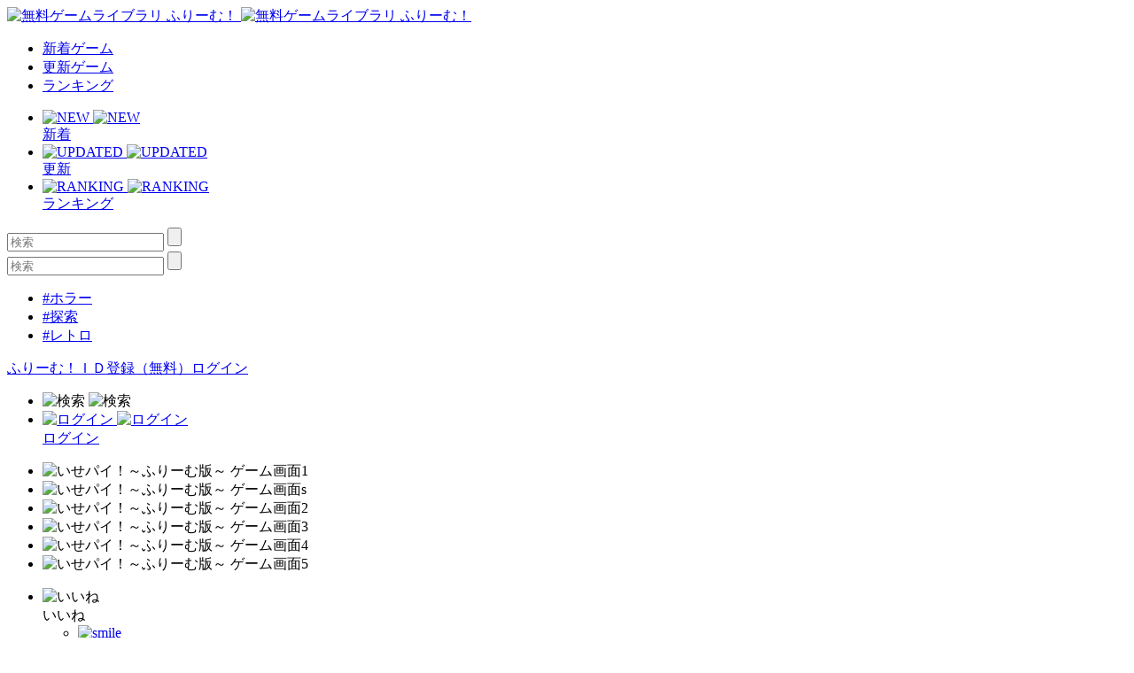

--- FILE ---
content_type: text/html; charset=UTF-8
request_url: https://www.freem.ne.jp/win/game/15812
body_size: 12871
content:

<!DOCTYPE html>
<html lang="ja">
<head prefix="og: http://ogp.me/ns# fb: http://ogp.me/ns/fb# article: http://ogp.me/ns/article#">
  <meta charset="UTF-8">
  <meta http-equiv="x-ua-compatible" content="ie=edge">
  <meta name="viewport" content="width=device-width, initial-scale=1">
  <meta name="keywords" content="いせパイ！～ふりーむ版～,無料ゲーム,フリーゲーム">
  <meta name="description" content="「いせパイ！～ふりーむ版～」：R-15掌編お色気ブラックコメディーADV">
  <meta property="og:title" content="いせパイ！～ふりーむ版～：無料ゲーム配信中！ [ふりーむ！]">
  <meta property="og:description" content="「いせパイ！～ふりーむ版～」：R-15掌編お色気ブラックコメディーADV">
  <meta property="og:type" content="website">
  <meta property="og:url" content="https://www.freem.ne.jp/">
  <meta property="og:image" content="https://fpiccdn.com/15812/w500/h0/mratio/ejpg/?f6692d5ac1371c0d74b1d2060fefcbfd">
  <meta name="twitter:card" content="summary_large_image">
  <meta name="twitter:site" content="@FreemGames">
  <meta name="twitter:creator" content="@FreemGames">
  <title>いせパイ！～ふりーむ版～：無料ゲーム配信中！ [ふりーむ！]</title>  
  <!-- <link rel="icon" type="/image/vnd.microsoft.icon" href="https://fstacdn.com/favicon.ico">-->
  <!-- <link rel="apple-touch-icon" href="https://fstacdn.com/images/common/apple_touch_icon.png" sizes="180x180">-->
  <link rel="apple-touch-icon" href="https://fpiccdn.com/15812_icon/w180/h180/mcrop/epng/?f6692d5ac1371c0d74b1d2060fefcbfd" sizes="180x180">
  <link rel="icon" href="https://fpiccdn.com/15812_icon/w192/h192/mcrop/epng/?f6692d5ac1371c0d74b1d2060fefcbfd" sizes="192x192">
  <link rel="shortcut icon" href="https://fstacdn.com/favicon.ico">

  <link rel="stylesheet" href="https://fstacdn.com/css/oreno_style.css">
  <link rel="stylesheet" href="https://fstacdn.com/css/luminous-basic.min.css">
  <link rel="stylesheet" href="https://fstacdn.com/css/swiper.min.css">
  
</head>
<body>




<header>
  <div class="header-wrapper row">
    <!-- ロゴ -->
    <div class="logo col">
      <a href="/">
        <img src="https://fstacdn.com/images/common/logo.png" alt="無料ゲームライブラリ ふりーむ！" class="day">
        <img src="https://fstacdn.com/images/common/logo_night.png" alt="無料ゲームライブラリ ふりーむ！" class="night">
      </a>
    </div><!-- .logo -->

    <!-- ヘッダーナビゲーション -->
    <nav class="header-nav-wrapper col">
      <ul class="header-nav row pc">
        <li class="col"><a href="/win/hot/new">新着ゲーム</a></li>
        <li class="col"><a href="/win/hot/update">更新ゲーム</a></li>
        <li class="col"><a href="/win/ranking/download/weekly">ランキング</a></li>
      </ul><!-- .header-nav -->
      <ul class="header-sp-nav row sp">
        <li class="header-sp-nav-new col">
          <a href="/win/hot/new">
            <div class="header-sp-nav-ico">
              <img src="https://fstacdn.com/images/common/sp_hd_new.svg" alt="NEW" class="day">
              <img src="https://fstacdn.com/images/common/sp_hd_new_night.svg" alt="NEW" class="night">
            </div><!-- .header-sp-nav-ico -->
            <div class="header-sp-nav-text">
              新着            </div><!-- .header-sp-nav-text -->
          </a>
        </li>
        <li class="header-sp-nav-updated col">
          <a href="/win/hot/update">
            <div class="header-sp-nav-ico">
              <img src="https://fstacdn.com/images/common/sp_hd_updated.svg" alt="UPDATED" class="day">
              <img src="https://fstacdn.com/images/common/sp_hd_updated_night.svg" alt="UPDATED" class="night">
            </div><!-- .header-sp-nav-ico -->
            <div class="header-sp-nav-text">
              更新            </div><!-- .header-sp-nav-text -->
          </a>
        </li>
        <li class="header-sp-nav-ranking col">
          <a href="/win/ranking/download/weekly">
            <div class="header-sp-nav-ico">
              <img src="https://fstacdn.com/images/common/sp_hd_ranking.svg" alt="RANKING" class="day">
              <img src="https://fstacdn.com/images/common/sp_hd_ranking_night.svg" alt="RANKING" class="night">
            </div><!-- .header-sp-nav-ico -->
            <div class="header-sp-nav-text">
              ランキング            </div><!-- .header-sp-nav-text -->
          </a>
        </li>
      </ul><!-- .header-sp-nav -->
    </nav><!-- .header-nav-wrapper -->

    <!-- 検索ボックス -->
    <div class="header-search-wrapper col">
      <div class="header-search pc">
        <form action="/search/" method="get">
          <input type="text" name="keyword" placeholder="検索" value="">
          <input type="submit" value="">
        </form>
      </div><!-- .header-search -->
      <div class="header-sp-search sp" id="js-search-box">
        <form action="/search/" method="get">
          <input type="text" name="keyword" placeholder="検索" value="">
          <input type="submit" value="">
        </form>
        <ul class="header-sp-tag row">
          <li class="col"><a href="/search/%E3%83%9B%E3%83%A9%E3%83%BC">#ホラー</a></li>
          <li class="col"><a href="/search/%E6%8E%A2%E7%B4%A2">#探索</a></li>
          <li class="col"><a href="/search/%E3%83%AC%E3%83%88%E3%83%AD">#レトロ</a></li>
        </ul><!-- .header-sp-tag -->
      </div><!-- .header-search -->
    </div><!-- .header-search-wrapper -->

    <!-- ログインボタン -->
    <div class="header-login-wrapper">
      <div class="header-login pc row">
        <a href="/account/register">ふりーむ！ＩＤ登録（無料）</a><a href="/account/login">ログイン</a>      </div><!-- .header-login -->
      <ul class="header-sp-login row sp">
        <li class="btn-sp-hd-search col" id="js-search-btn">
          <img src="https://fstacdn.com/images/common/sp_hd_search.svg" alt="検索" class="day">
          <img src="https://fstacdn.com/images/common/sp_hd_search_night.svg" alt="検索" class="night">
        </li>
        <li class="btn-sp-hd-login col">
		             <a href="/mypage">           <div class="header-sp-nav-ico">             <img src="https://fstacdn.com/images/common/sp_hd_login.svg" alt="ログイン" class="day">             <img src="https://fstacdn.com/images/common/sp_hd_login_night.svg" alt="ログイン" class="night">           </div><!-- .header-sp-nav-ico -->           <div class="header-sp-nav-text">             ログイン           </div><!-- .header-sp-nav-text -->         </a>        </li>
      </ul><!-- .header-sp-login -->
    </div><!-- .header-login-wrapper -->
  </div><!-- .header-wrapper -->
</header>
<script type="text/javascript">
<!--
function dl() {
	var dlLinkUrl="/browser/start_game_new/15812";

	if (dlLinkUrl==null) {

	} else {
		var java = 0;
		if (navigator.javaEnabled()==true) {
			java = 1;
		}

		var url = '/?sw=' + screen.width + '&sh=' + screen.height + '&scd=' + screen.colorDepth + '&j=' + java;
		var jump = dlLinkUrl + url;

		dlLinkUrl.href = jump;

		//location.href = jump;
		window.open(jump, "_blank");
		return true;
	}
}
// -->
</script>
<script src="https://fstacdn.com/js/jquery-1.9.1.min.js"></script>
<script src="https://fstacdn.com/js/jquery.cookie.js"></script>
<script src="https://fstacdn.com/js/like-new.js?202512011700"></script>
<script src="https://fstacdn.com/js/supporter-new.js?202512011700"></script>

<script type="text/javascript"><!--
$(function () {
	//##baloon
	var revisit_flag = 0;
	var is_login = 0;
	//#check baloon close flag
	if ($.cookie('freem_wgvl_close') == 1 || revisit_flag != 1) {

	} else {
		$('p#win_game_mylist_baloon').show();
	}

	//#baloon close action
	$("span.hide_win_game_mylist_baloon").click(function () {
		$('p#win_game_mylist_baloon').hide();
		var cookie_expires = 1;
		if (is_login == 1) { cookie_expires = 90; }
		$.cookie("freem_wgvl_close", "1", { expires: cookie_expires, path: "/" });
	});
});
//-->
</script>




<div class="main">
  <div id="js-theatermode-gamezone" class="move"></div>

  <div class="game-wrapper row">
    <div class="game-main col">
      <div class="game-zone-primary">
        <div id="js-gamezone">
          <!-- ゲームゾーン -->
          <div class="game-zone dl-game-zone">
            <!-- メインゲームゾーン -->
                  		<div class="dl-game-zone-cont">              <div class="swiper-gamezone">                <ul class="swiper-wrapper">                  <li class="swiper-slide thumb"><img src="https://fpiccdn.com/15812/w500/h0/mratio/ejpg/?f6692d5ac1371c0d74b1d2060fefcbfd" alt="いせパイ！～ふりーむ版～ ゲーム画面1"></li><li class="swiper-slide thumb"><img src="https://fpiccdn.com/15812s/w500/h0/mratio/ejpg/?f6692d5ac1371c0d74b1d2060fefcbfd" alt="いせパイ！～ふりーむ版～ ゲーム画面s"></li><li class="swiper-slide thumb"><img src="https://fpiccdn.com/15812_2/w500/h0/mratio/ejpg/?f6692d5ac1371c0d74b1d2060fefcbfd" alt="いせパイ！～ふりーむ版～ ゲーム画面2"></li><li class="swiper-slide thumb"><img src="https://fpiccdn.com/15812_3/w500/h0/mratio/ejpg/?f6692d5ac1371c0d74b1d2060fefcbfd" alt="いせパイ！～ふりーむ版～ ゲーム画面3"></li><li class="swiper-slide thumb"><img src="https://fpiccdn.com/15812_4/w500/h0/mratio/ejpg/?f6692d5ac1371c0d74b1d2060fefcbfd" alt="いせパイ！～ふりーむ版～ ゲーム画面4"></li><li class="swiper-slide thumb"><img src="https://fpiccdn.com/15812_5/w500/h0/mratio/ejpg/?f6692d5ac1371c0d74b1d2060fefcbfd" alt="いせパイ！～ふりーむ版～ ゲーム画面5"></li>                </ul>                <div class="swiper-button-prev"></div>                <div class="swiper-button-next"></div>                <div class="swiper-dl-pagination"></div>              </div><!-- .swiper-gamezone -->            </div><!-- .dl-game-zone-cont -->

          </div><!-- .game-zone -->

          <!-- ボタン -->
          <div class="game-btn-wrapper row">
            <div class="game-plays col pc"> </div>
            <ul class="game-btn-list btn-list col row">
              <li class="game-btn-like col">
                <div class="btn-ico"><img src="https://fstacdn.com/images/common/ico_btn_like.svg" alt="いいね"></div>
                <div class="btn-text">いいね</div>
                <div class="tooltip">
                  <ul class="tooltip-list row" id="likes">
                    <li class="col"><a href="/account/login"><img src="https://fstacdn.com/images/common/ico_smile.png" alt="smile" class="click"></li><li class="col"><img src="https://fstacdn.com/images/common/ico_surprise.png" alt="surprise" class="click"></li><li class="col"><img src="https://fstacdn.com/images/common/ico_cry.png" alt="cry" class="click"></li><li class="col"><img src="https://fstacdn.com/images/common/ico_heart.png" alt="heart" class="click"></li><li class="col"><img src="https://fstacdn.com/images/common/ico_fear.png" alt="fear" class="click"></li><li class="col"><img src="https://fstacdn.com/images/common/ico_cool.png" alt="cool" class="click"></a></li>                  </ul><!-- .tooltip-list -->
                </div><!-- .tooltip -->
              </li>
              <li class="game-btn-support col">
                <div class="btn-ico"><img src="https://fstacdn.com/images/common/ico_btn_support.svg" alt="サポート"></div>
                <div class="btn-text">サポート</div>
                <div class="tooltip tooltip-multiline">
                  <p id="supporters">
              		プレミアムサポーター<br>
                    <img src="https://fstacdn.com/img/premium/premium_badge.png" alt="premium badge" width="20px"><a href="/information/premium_service"><img src="https://fstacdn.com/img/premium/premium_support_button.png" alt="premium support button" onmouseover="this.src='https://fstacdn.com/img/premium/premium_support_button_over.png'" onmouseout="this.src='https://fstacdn.com/img/premium/premium_support_button.png'" style="cursor: pointer; height:20px;"></a>                  </p>
                  <div class="tooltip-close">x</div>
                </div><!-- .tooltip -->
              </li>
              <li class="game-btn-favorite col">
                <div class="btn-ico"><img src="https://fstacdn.com/images/common/ico_btn_favorite.svg" alt="マイリスト"></div>
                <div class="btn-text">マイリスト</div>
                <div class="tooltip tooltip-multiline">
                  <p>
                    <a href="/mypage/wishlist_add/15812">マイリストへ保存<br>
                    後で便利♪ Click!</a>
                  </p>
                  <div class="tooltip-close">x</div>
                </div><!-- .tooltip -->
              </li>
              <li class="game-btn-share col">
                <div class="btn-ico"><img src="https://fstacdn.com/images/common/ico_btn_share.svg" alt="シェア"></div>
                <div class="btn-text">シェア</div>
                <div class="tooltip">
                  <ul class="tooltip-list row">
                    <li class="col"><a href="https://twitter.com/intent/tweet?original_referer=https%3A%2F%2Fwww.freem.ne.jp%2F&ref_src=twsrc%5Etfw&text=%E3%81%84%E3%81%9B%E3%83%91%E3%82%A4%EF%BC%81%EF%BD%9E%E3%81%B5%E3%82%8A%E3%83%BC%E3%82%80%E7%89%88%EF%BD%9E%EF%BC%9A%E7%84%A1%E6%96%99%E3%82%B2%E3%83%BC%E3%83%A0%E9%85%8D%E4%BF%A1%E4%B8%AD%EF%BC%81+%5B%E3%81%B5%E3%82%8A%E3%83%BC%E3%82%80%EF%BC%81%5D&tw_p=tweetbutton&url=https%3A%2F%2Fwww.freem.ne.jp%2Fwin%2Fgame%2F15812&via=FreemGames" target="_blank" rel="nofollow"><img src="https://fstacdn.com/images/common/ico_twitter.svg" alt="Twitter"></a></li>
                  </ul><!-- .tooltip-list -->
                </div><!-- .tooltip -->
              </li>
            </ul><!-- .game-btn-list -->
          </div><!-- .game-btn-wrapper -->

        </div><!-- #js-gamezone -->
      </div><!-- .game-zone-primary -->

      <div class="game-inner">
        <!-- タイトル -->
        <section class="game-ttl-wrapper underline">
          <h1>いせパイ！～ふりーむ版～</h1>
          <ul class="game-tag-list row pc">
            <li class="col"><a href="/win/category/3" class="col">#アドベンチャーゲーム</a></li>          </ul><!-- .game-tag-list -->
          <div class="game-creator-wrapper">
            <div class="game-creator-name row">
              <figure class="col sleep"><img src="https://fstacdn.com/images/common/ico_creators_45.png" alt="弐人"></figure>
              <h3 class="col"><a href="/brand/2380">弐人</a></h3>
            </div><!-- .game-creator-name -->
            <div class="btn-creator-follow btn-red">
              <a href="/mypage/follow_add/brand/2380">フォロー</a>
            </div><!-- .btn-creator-follow -->
          </div><!-- .game-creator-wrapper -->
        </section><!-- .game-ttl-wrapper -->

        <!-- 広告 -->
        <div class="game-ad tcenter underline pc">
          <a href="https://h.accesstrade.net/sp/cc?rk=0100iqlb0004e2" rel="nofollow" referrerpolicy="no-referrer-when-downgrade"><img src="https://h.accesstrade.net/sp/rr?rk=0100iqlb0004e2" alt="信長の野望 Online" border="0" /></a>        </div><!-- .game-ad -->
        <div class="sp-ad tcenter sp">
          <a href="https://px.a8.net/svt/ejp?a8mat=3T0ILL+7E4S6Q+2PEO+C3QQ9" rel="nofollow">
<img border="0" width="320" height="100" alt="" src="https://www20.a8.net/svt/bgt?aid=230131497447&wid=001&eno=01&mid=s00000012624002033000&mc=1"></a>
<img border="0" width="1" height="1" src="https://www16.a8.net/0.gif?a8mat=3T0ILL+7E4S6Q+2PEO+C3QQ9" alt="">        </div><!-- .sp-ad -->

        <!-- PCゲーム画像 -->
        <div class="game-thumb-wrapper underline pc">
          <div class="swiper-container">
            <ul class="game-thumb swiper-wrapper row">
              <li class="swiper-slide col"><a href="https://fpiccdn.com/15812/w500/h0/mratio/ejpg/?f6692d5ac1371c0d74b1d2060fefcbfd" class="lightbox"><img src="https://fstacdn.com/images/common/placeholder_200_150.png" data-src="https://fpiccdn.com/15812/w200/h150/mcrop/ejpg/?f6692d5ac1371c0d74b1d2060fefcbfd" alt="いせパイ！～ふりーむ版～ ゲーム画面1" class="lazyload"></a></li>
<li class="swiper-slide col"><a href="https://fpiccdn.com/15812s/w500/h0/mratio/ejpg/?f6692d5ac1371c0d74b1d2060fefcbfd" class="lightbox"><img src="https://fstacdn.com/images/common/placeholder_200_150.png" data-src="https://fpiccdn.com/15812s/w200/h150/mcrop/ejpg/?f6692d5ac1371c0d74b1d2060fefcbfd" alt="いせパイ！～ふりーむ版～ ゲーム画面s" class="lazyload"></a></li>
<li class="swiper-slide col"><a href="https://fpiccdn.com/15812_2/w500/h0/mratio/ejpg/?f6692d5ac1371c0d74b1d2060fefcbfd" class="lightbox"><img src="https://fstacdn.com/images/common/placeholder_200_150.png" data-src="https://fpiccdn.com/15812_2/w200/h150/mcrop/ejpg/?f6692d5ac1371c0d74b1d2060fefcbfd" alt="いせパイ！～ふりーむ版～ ゲーム画面2" class="lazyload"/></a></li>
<li class="swiper-slide col"><a href="https://fpiccdn.com/15812_3/w500/h0/mratio/ejpg/?f6692d5ac1371c0d74b1d2060fefcbfd" class="lightbox"><img src="https://fstacdn.com/images/common/placeholder_200_150.png" data-src="https://fpiccdn.com/15812_3/w200/h150/mcrop/ejpg/?f6692d5ac1371c0d74b1d2060fefcbfd" alt="いせパイ！～ふりーむ版～ ゲーム画面3" class="lazyload"></a></li>
<li class="swiper-slide col"><a href="https://fpiccdn.com/15812_4/w500/h0/mratio/ejpg/?f6692d5ac1371c0d74b1d2060fefcbfd" class="lightbox"><img src="https://fstacdn.com/images/common/placeholder_200_150.png" data-src="https://fpiccdn.com/15812_4/w200/h150/mcrop/ejpg/?f6692d5ac1371c0d74b1d2060fefcbfd" alt="いせパイ！～ふりーむ版～ ゲーム画面4" class="lazyload"/></a></li>
<li class="swiper-slide col"><a href="https://fpiccdn.com/15812_5/w500/h0/mratio/ejpg/?f6692d5ac1371c0d74b1d2060fefcbfd" class="lightbox"><img src="https://fstacdn.com/images/common/placeholder_200_150.png" data-src="https://fpiccdn.com/15812_5/w200/h150/mcrop/ejpg/?f6692d5ac1371c0d74b1d2060fefcbfd" alt="いせパイ！～ふりーむ版～ ゲーム画面5" class="lazyload"></a></li>
            </ul><!-- .game-thumb -->
          </div><!-- .swiper-container -->
        </div><!-- .game-thumb-wrapper -->

        <!-- SPタグ -->
        <div class="sp-game-tag-list underline sp">
          <div class="sp-game-plays"> </div>
          <ul class="game-tag-list row">
            <li class="col"><a href="/win/category/3" class="col">#アドベンチャーゲーム</a></li>          </ul><!-- .game-tag-list -->
        </div>

        <div class="folding-area game-folding-area">
          <!-- ゲーム説明 -->
          <section class="game-description-wrapper underline">
            <h2>R-15掌編お色気ブラックコメディーADV</h2>
            <p>
              　！注意！<br />
本作にはお色気、暴力、流血、ブラックジョークなどの表現が含まれています。15歳未満の方のプレイはご遠慮ください。<br />
<br />
★通常版とふりーむ版の違い★<br />
・2キャラにパンツ履かせました<br />
・ある1シーンをまるごとカット<br />
それ以外は全く一緒ですよ！ よろしくお願いします！<br />
<br />
★マルチデプロイメント対応★<br />
そこそこの枚数の画像使っててやや重いからDLしてのプレイがいいかも。<br />
<br />
＊＊＊＊＊＊＊＊＊＊＊＊＊＊＊＊＊＊＊＊＊＊＊＊ <br />
<br />
ちょっぴり外道な超乳ちゃんが異世界でいろいろやらかす、掌編ADVです。プレイ時間は20分ほど。<br />
エンディングは2つ。クリア後にはちょっとしたオマケもあります。<br />
<br />
＊＊＊＊＊＊＊＊＊＊＊＊＊＊＊＊＊＊＊＊＊＊＊＊ <br />
<br />
☆あらすじ☆<br />
<br />
豊乳ボニウは初めてのウォーターアミューズメントパークで思い切り遊ぶはずだった。しかしいきなり異世界に呼ばれて……？<br />
<br />
＊＊＊＊＊＊＊＊＊＊＊＊＊＊＊＊＊＊＊＊＊＊＊＊ <br />
<br />
★実況動画・二次創作について★<br />
<br />
基本的に自由です。報告も不要。<br />
二次創作の表現内容も自由、というか正直エログロ大歓迎です。<br />
<br />
実況動画の場合、動画タイトルに「R-15」もしくは「15禁」を付けるか、動画説明文にR-15である旨を書いていただきますようご協力お願いいたします。動画内の冒頭で言うのも助かります。<br />
<br />
<br />
最低限の規約としまして、<br />
<br />
・人(作者含む)に迷惑をかける行為<br />
・実在の人物を侮辱する行為<br />
・実況動画で有料会員限定にする(有料の二次創作はOK)<br />
・ゲーム本体から素材を抜き出して二次使用する行為(私の絵でしたらTwitterなどのアイコンに使うのはOK。その他の用途に使いたい場合はお気軽にお問い合わせください)<br />
・作中の絵などを自作であると偽る行為<br />
<br />
以上はおやめください。<br />
なにかご不明な点がございましたらメールかTwitterにてお気軽にお問合せください。<br />
<br />
なお、規約は予告なく変更する可能性があります。<br />
<br />
<br />
＊＊＊＊＊＊＊＊＊＊＊＊＊＊＊＊＊＊＊＊＊＊＊＊ <br />
<br />
2020/10/30　iosの最新版への対応<br />
2020/5/4　不要なイベントを削除<br />
            </p>
            <p class="game-description-readme"><a href="/win/readme/15812">ReadMe(説明書・クレジット表記など)</a></p>
          </section><!-- .game-description-wrapper -->

          <!-- ゲーム詳細 -->
          <div class="game-detail-wrapper underline">
            <table class="game-detail-table">
              <tr>
                <th>■ファイル名</th>
                <td>boniuF.zip</td>
              </tr>
              <tr>
                <th>■バージョン</th>
                <td>1.01</td>
              </tr>
              <tr>
                <th>■容量</th>
                <td>149,975 KByte</td>
              </tr>
              <tr>
                <th>■必要ランタイム</th>
                <td></td>
              </tr>
              <tr>
                <th>■動作環境</th>
                <td>Win Browser</td>
              </tr>
              <tr>
                <th>■特徴</th>
                <td>性的表現/バイオレンス/BL/GL</td>
              </tr>
              <tr>
                <th>■推奨年齢</th>
                <td>15歳以上（高校生～）</td>
              </tr>
              <tr>
                <th>■登録日</th>
                <td>2017-09-23</td>
              </tr>
              <tr>
                <th>■ファイル更新日</th>
                <td>2020-10-30</td>
              </tr>
              <tr>
                <th>■情報更新日</th>
                <td>2020-10-30</td>
              </tr>
            </table><!-- .game-detail-table -->
            <ul class="game-tag-list row">
              <li class="col"><a href="/win/category/3" class="col">#アドベンチャーゲーム</a></li>            </ul><!-- .game-tag-list -->
            <ul class="game-breadcrumb-list row">
              <li class="col"><a href="/">フリーゲームTOP</a></li>
              <li class="col"><a href="/win/category/3" class="col">アドベンチャーゲーム</a></li>              <li class="col">いせパイ！～ふりーむ版～ [ Windows ]</li>
            </ul><!-- .breadcrumb-list -->
          </div><!-- .game-detail-wrapper -->

          <div class="arrow-folding game-arrow-folding-top sp"><img src="https://fstacdn.com/images/common/arrow_folding.png" alt=""></div>
          <div class="arrow-folding game-arrow-folding-bottom sp"><img src="https://fstacdn.com/images/common/arrow_folding.png" alt=""></div>
        </div><!-- .folding-area -->

        <!-- SP広告 -->
        <div class="sp-game-ad game-sp-ad-middle sp-ad tcenter sp">
                  </div><!-- .sp-ad -->

        <!-- SPゲーム画像 -->
        <div class="game-thumb-wrapper underline sp">
          <div class="swiper-container">
            <ul class="game-thumb swiper-wrapper row">
              <li class="swiper-slide col">                <a href="https://fpiccdn.com/15812/w500/h0/mratio/ejpg/?f6692d5ac1371c0d74b1d2060fefcbfd" class="lightbox">                  <img src="https://fstacdn.com/images/common/placeholder_200_150.png" data-src="https://fpiccdn.com/15812/w200/h150/mcrop/ejpg/?f6692d5ac1371c0d74b1d2060fefcbfd" alt="いせパイ！～ふりーむ版～ ゲーム画面1" class="lazyload">                </a>              </li><li class="swiper-slide col">                <a href="https://fpiccdn.com/15812s/w500/h0/mratio/ejpg/?f6692d5ac1371c0d74b1d2060fefcbfd" class="lightbox">                  <img src="https://fstacdn.com/images/common/placeholder_200_150.png" data-src="https://fpiccdn.com/15812s/w200/h150/mcrop/ejpg/?f6692d5ac1371c0d74b1d2060fefcbfd" alt="いせパイ！～ふりーむ版～ ゲーム画面s" class="lazyload">                </a>              </li><li class="swiper-slide col">                <a href="https://fpiccdn.com/15812_2/w500/h0/mratio/ejpg/?f6692d5ac1371c0d74b1d2060fefcbfd" class="lightbox">                  <img src="https://fstacdn.com/images/common/placeholder_200_150.png" data-src="https://fpiccdn.com/15812_2/w200/h150/mcrop/ejpg/?f6692d5ac1371c0d74b1d2060fefcbfd" alt="" class="lazyload">                </a>              </li><li class="swiper-slide col">                <a href="https://fpiccdn.com/15812_3/w500/h0/mratio/ejpg/?f6692d5ac1371c0d74b1d2060fefcbfd" class="lightbox">                  <img src="https://fstacdn.com/images/common/placeholder_200_150.png" data-src="https://fpiccdn.com/15812_3/w200/h150/mcrop/ejpg/?f6692d5ac1371c0d74b1d2060fefcbfd" alt="" class="lazyload">                </a>              </li><li class="swiper-slide col">                <a href="https://fpiccdn.com/15812_4/w500/h0/mratio/ejpg/?f6692d5ac1371c0d74b1d2060fefcbfd" class="lightbox">                  <img src="https://fstacdn.com/images/common/placeholder_200_150.png" data-src="https://fpiccdn.com/15812_4/w200/h150/mcrop/ejpg/?f6692d5ac1371c0d74b1d2060fefcbfd" alt="" class="lazyload">                </a>              </li><li class="swiper-slide col">                <a href="https://fpiccdn.com/15812_5/w500/h0/mratio/ejpg/?f6692d5ac1371c0d74b1d2060fefcbfd" class="lightbox">                  <img src="https://fstacdn.com/images/common/placeholder_200_150.png" data-src="https://fpiccdn.com/15812_5/w200/h150/mcrop/ejpg/?f6692d5ac1371c0d74b1d2060fefcbfd" alt="" class="lazyload">                </a>              </li>            </ul><!-- .game-thumb -->
          </div><!-- .swiper-container -->
        </div><!-- .game-thumb-wrapper -->

        <!-- レビュー投稿 -->
        <section class="game-review-post-wrapper underline">
          <h2>このフリーゲームのレビュー<span></span></h2>
                    <a href="/review/game/win/15812">            <div class="game-review-post-link row">              <div class="game-review-post-text col">コメント・レビューを追加する</div>            </div><!-- .game-review-post-link -->          </a>        </section><!-- .game-review-post-wrapper -->

        <!-- レビュー -->
        <section class="game-review-wrapper underline">
                    <div class="game-reviewer row">            <figure class="col sleep">              <img src="https://fstacdn.com/images/common/ico_creators_45.png" alt="">            </figure>            <div class="game-reviewer-detail col">              nana              <span class="game-reviewer-date">2017-10-21 22:58:17</span>            </div><!-- .game-reviewer-detail -->          </div><!-- .game-reviewer -->          <p>            ネタバレ要注意<br />
<br />
<br />
<br />
<br />
<br />
<br />
<br />
スクショ自体エロさのインパクトが伝わってきてしまいます。<br />
基本的には人外キャラに話しかけ、選択肢の中からどう対応するかによってゲームを進めていくかとい...(省略されました)          </p>          <div class="game-review-more"><a href="/review/game/win/15812">→もっとコメントを見る</a></div>        </section><!-- .game-review-wrapper -->

        <!-- 似た無料ゲームを探す -->
        <section class="game-resembles-wrapper underline">
          <h2>似た無料ゲームをさがす（自動）</h2>
          <ul class="game-tag-list row">
            <li class="col"><a href="/search/%E7%95%B0%E4%B8%96%E7%95%8C">#異世界</a></li><li class="col"><a href="/search/%E3%82%B3%E3%83%A1%E3%83%87%E3%82%A3">#コメディ</a></li><li class="col"><a href="/search/%E5%AE%9F%E6%B3%81">#実況</a></li><li class="col"><a href="/search/%E5%AE%9F%E6%B3%81%20%E6%AD%93%E8%BF%8E">#実況 歓迎</a></li><li class="col"><a href="/search/%E8%87%AA%E7%94%B1">#自由</a></li><li class="col"><a href="/search/iOS">#iOS</a></li><li class="col"><a href="/search/ADV">#ADV</a></li><li class="col"><a href="/search/%E6%8E%8C%E7%B7%A8">#掌編</a></li><li class="col"><a href="/search/%E8%87%AA%E4%BD%9C">#自作</a></li><li class="col"><a href="/search/%E3%81%8A%E8%89%B2%E6%B0%97">#お色気</a></li><li class="col"><a href="/search/15%E7%A6%81">#15禁</a></li><li class="col"><a href="/search/R-15">#R-15</a></li><li class="col"><a href="/search/%E4%BA%8C%E6%AC%A1%E5%89%B5%E4%BD%9C">#二次創作</a></li>          </ul><!-- .game-tag-list -->
        </section><!-- .game-resembles-wrapper -->

        <!-- ダウンロード -->
        <section class="game-dl-wrapper underline">
          <h2>このフリーゲームを今すぐブラウザで遊ぶ！</h2>
		            <div class="game-dl-btn row">            <div class="game-dl-win btn-red col"><a href="#" onClick="dl(); return false;">ブラウザ版を遊ぶ</a></div><div class="game-dl-mac btn-red col"><a href="/dl/members_dl/browser/win/15812">(ログイン)</a></div><div class="game-dl-mac btn-red col"><a href="/dl/members_dl/browser/mac/15812">(ログイン)</a></div>          </div><!-- .game-dl-btn -->          <ul class="game-dl-list">            <li>* このゲームは「ブラウザゲーム」です。「PC/スマホ」でダウンロード無しで遊べますが、ダウンロード&起動できない形式で配信されています。</li><li>* 通常はダウンロードできませんが「マルチデプロイメント機能」に対応しているため、PC向けに変換され、ログインするとダウンロード可能になっています。</li><li>* zip解凍時に文字化けエラーが発生した場合は「7zip（フリーソフト）」等の他の解凍ソフトをご利用ください。</li>          </ul><!-- .game-dl-list -->        </section><!-- .game-dl-wrapper -->

        <!-- 広告 -->
        <div class="game-ad-bottom underline pc">
          <a href="https://h.accesstrade.net/sp/cc?rk=0100p10g0004e2" rel="nofollow" referrerpolicy="no-referrer-when-downgrade"><img src="https://h.accesstrade.net/sp/rr?rk=0100p10g0004e2" alt="幻想神域" border="0" /></a>        </div><!-- .game-ad -->
        <div class="sp-game-ad sp-ad tcenter sp">
                  </div><!-- .sp-ad -->

        <!-- あなたにおすすめのフリーゲーム -->
        <section class="foryou-game-list underline pc">
          <h2>このフリーゲームが好きな人にオススメのフリーゲーム</h2>
          <ul class="game-list row">
                        <li class="col">              <a href="/win/game/5793">                <figure class="thumb"><img src="https://fstacdn.com/images/common/placeholder_200_150.png" data-src="https://fpiccdn.com/5793s/w200/h150/mcrop/ejpg/?18387405341a3870ba0f4cc44b1aa7ea" alt="金欠少女" class="lazyload"></figure>                <h3>金欠少女</h3>              </a>              <div class="game-list-sub">                <div class="game-list-cat pc"><a href="/brand/3406">もべらけ</a></div>                <h4 class="sp"><a href="/brand/3406">もべらけ</a></h4>                <p>お金がない！働きたくない！</p>              </div><!-- .game-list-sub -->              <div class="btn-favorite"><a href=""><img src="https://fstacdn.com/images/common/ico_favorite.png" alt="マイリストへ保存"></a></div>            </li>            <li class="col">              <a href="/win/game/8436">                <figure class="thumb"><img src="https://fstacdn.com/images/common/placeholder_200_150.png" data-src="https://fpiccdn.com/8436s/w200/h150/mcrop/ejpg/?880f24d8571e5ba288ea6524853b0bc0" alt="Thread of fate" class="lazyload"></figure>                <h3>Thread of fate</h3>              </a>              <div class="game-list-sub">                <div class="game-list-cat pc"><a href="/brand/4842">来栖彰</a></div>                <h4 class="sp"><a href="/brand/4842">来栖彰</a></h4>                <p>短編謎解きアドベンチャー</p>              </div><!-- .game-list-sub -->              <div class="btn-favorite"><a href=""><img src="https://fstacdn.com/images/common/ico_favorite.png" alt="マイリストへ保存"></a></div>            </li>            <li class="col">              <a href="/win/game/13295">                <figure class="thumb"><img src="https://fstacdn.com/images/common/placeholder_200_150.png" data-src="https://fpiccdn.com/13295s/w200/h150/mcrop/ejpg/?34dee5eaf05c72c7414eea6eb670f585" alt="XofX" class="lazyload"></figure>                <h3>XofX</h3>              </a>              <div class="game-list-sub">                <div class="game-list-cat pc"><a href="/brand/6010">fivedice</a></div>                <h4 class="sp"><a href="/brand/6010">fivedice</a></h4>                <p>全てのタイトルパーツを手に入れられるか</p>              </div><!-- .game-list-sub -->              <div class="btn-favorite"><a href=""><img src="https://fstacdn.com/images/common/ico_favorite.png" alt="マイリストへ保存"></a></div>            </li>            <li class="col">              <a href="/win/game/13401">                <figure class="thumb"><img src="https://fstacdn.com/images/common/placeholder_200_150.png" data-src="https://fpiccdn.com/13401s/w200/h150/mcrop/ejpg/?527228fa2cf985be2ea53a416f6deb3a" alt="PRISM" class="lazyload"></figure>                <h3>PRISM</h3>              </a>              <div class="game-list-sub">                <div class="game-list-cat pc"><a href="/brand/6918">PS8</a></div>                <h4 class="sp"><a href="/brand/6918">PS8</a></h4>                <p>ある少女の再生の物語</p>              </div><!-- .game-list-sub -->              <div class="btn-favorite"><a href=""><img src="https://fstacdn.com/images/common/ico_favorite.png" alt="マイリストへ保存"></a></div>            </li>            <li class="col">              <a href="/win/game/11782">                <figure class="thumb"><img src="https://fstacdn.com/images/common/placeholder_200_150.png" data-src="https://fpiccdn.com/11782s/w200/h150/mcrop/ejpg/?caff09e821c7b79b9c5ee0ea5427ca1f" alt="隔離病棟" class="lazyload"></figure>                <h3>隔離病棟</h3>              </a>              <div class="game-list-sub">                <div class="game-list-cat pc"><a href="/brand/6109">ナキオ</a></div>                <h4 class="sp"><a href="/brand/6109">ナキオ</a></h4>                <p>廃病院を探索する短編ホラーゲーム</p>              </div><!-- .game-list-sub -->              <div class="btn-favorite"><a href=""><img src="https://fstacdn.com/images/common/ico_favorite.png" alt="マイリストへ保存"></a></div>            </li>            <li class="col">              <a href="/win/game/1198">                <figure class="thumb"><img src="https://fstacdn.com/images/common/placeholder_200_150.png" data-src="https://fpiccdn.com/1198s/w200/h150/mcrop/ejpg/?090aea7166bee0e477ef7d5b1e4bce86" alt="迎えにくる女の子" class="lazyload"></figure>                <h3>迎えにくる女の子</h3>              </a>              <div class="game-list-sub">                <div class="game-list-cat pc"><a href="/brand/465">神波裕太</a></div>                <h4 class="sp"><a href="/brand/465">神波裕太</a></h4>                <p>『迎えにくる女の子』っていう話なんだけど、聞いたことあるかな</p>              </div><!-- .game-list-sub -->              <div class="btn-favorite"><a href=""><img src="https://fstacdn.com/images/common/ico_favorite.png" alt="マイリストへ保存"></a></div>            </li>          </ul><!-- .game-list -->
        </section><!-- .foryou-game-list -->

        <!-- フリーゲームイベント開催中 -->
        <section class="freegame-event-wrapper pc underline">
          <h2>フリーゲームイベント開催中！</h2>
          <ul class="freegame-event row">
                      <li class="col">              <a href="/special/project/65" target="_blank"><img src="https://fstacdn.com/images/common/placeholder_270_122.png" data-src="https://fstacdn.com/img/project/65-1s.png" alt="Event0" class="lazyload"></a>          </li>          <li class="col">              <a href="/special/project/66" target="_blank"><img src="https://fstacdn.com/images/common/placeholder_270_122.png" data-src="https://fstacdn.com/img/project/66-1s.png" alt="Event1" class="lazyload"></a>          </li>          <li class="col">              <a href="/special/project/155" target="_blank"><img src="https://fstacdn.com/images/common/placeholder_270_122.png" data-src="https://fstacdn.com/img/project/155-1s.png" alt="Event2" class="lazyload"></a>          </li>          </ul><!-- .freegame-event -->
        </section><!-- .freegame-event-wrapper -->

        <!-- 関連ゲームリスト -->
        <div class="relation-wrapper pc">
            <a href="https://px.a8.net/svt/ejp?a8mat=3T0ILL+7E4S6Q+2PEO+C510X" rel="nofollow">
<img border="0" width="600" height="500" alt="" src="https://www28.a8.net/svt/bgt?aid=230131497447&wid=001&eno=01&mid=s00000012624002039000&mc=1"></a>
<img border="0" width="1" height="1" src="https://www16.a8.net/0.gif?a8mat=3T0ILL+7E4S6Q+2PEO+C510X" alt="">        </div><!-- .relation-wrapper -->
      </div><!-- .game-inner -->
    </div><!-- .game-main -->

    <!-- サイドバー -->
    <div class="game-side pc">
      <div class="ad-game-side underline">
        <a href="https://h.accesstrade.net/sp/cc?rk=0100path0004e2" rel="nofollow" referrerpolicy="no-referrer-when-downgrade"><img src="https://h.accesstrade.net/sp/rr?rk=0100path0004e2" alt="晴空物語 あげいん！" border="0" /></a>      </div><!-- .ad-game-side -->
      <div class="game-creator-wrapper underline">
        <div class="game-creator-name row">
            <figure class="col sleep"><a href="/brand/2380"><img src="https://fstacdn.com/images/common/ico_creators_45.png" alt="弐人"></a></figure>
            <h3 class="col"><a href="/brand/2380">弐人(2380)</a></h3>
        </div><!-- .game-creator-name -->
        <div class="btn-creator-follow btn-red">
          <a href="/mypage/follow_add/brand/2380">フォロー</a>
        </div><!-- .btn-creator-follow -->
      </div><!-- .game-creator-wrapper -->
      <div class="side-gamelist-wrapper underline">
        <ul class="side-gamelist-cap list-wrap row">
		            <li class="col">            <a href="/win/game/9119">              <figure class="thumb">                <img src="https://fstacdn.com/images/common/placeholder_197_105.png" data-src="https://fpiccdn.com/9119s/w197/h105/mcrop/ejpg/?284861770b4fb4b6b96f29dedecc86e3" alt="HAPPY END ~2nd night~" class="lazyload">                <figcaption>HAPPY END ~2nd night~</figcaption>              </figure>            </a>          </li>          <li class="col">            <a href="/win/game/20499">              <figure class="thumb">                <img src="https://fstacdn.com/images/common/placeholder_197_105.png" data-src="https://fpiccdn.com/20499s/w197/h105/mcrop/ejpg/?70712780402830b2269eefa82a077b18" alt="After Twilight" class="lazyload">                <figcaption>After Twilight</figcaption>              </figure>            </a>          </li>          <li class="col">            <a href="/win/game/13329">              <figure class="thumb">                <img src="https://fstacdn.com/images/common/placeholder_197_105.png" data-src="https://fpiccdn.com/13329s/w197/h105/mcrop/ejpg/?b7cad676e2d6f2850be497356b31ae3b" alt="Visitor at night" class="lazyload">                <figcaption>Visitor at night</figcaption>              </figure>            </a>          </li>          <li class="col">            <a href="/win/game/7239">              <figure class="thumb">                <img src="https://fstacdn.com/images/common/placeholder_197_105.png" data-src="https://fpiccdn.com/7239s/w197/h105/mcrop/ejpg/?184eb6a208c9558a2dfe84ab212708c8" alt="LIFE" class="lazyload">                <figcaption>LIFE</figcaption>              </figure>            </a>          </li>          <li class="col">            <a href="/win/game/270">              <figure class="thumb">                <img src="https://fstacdn.com/images/common/placeholder_197_105.png" data-src="https://fpiccdn.com/270s/w197/h105/mcrop/ejpg/?469d1af3401a08ef08cf03ec3999c6b4" alt="狛犬～鬼vs娘～" class="lazyload">                <figcaption>狛犬～鬼vs娘～</figcaption>              </figure>            </a>          </li>          <li class="col">            <a href="/win/game/2239">              <figure class="thumb">                <img src="https://fstacdn.com/images/common/placeholder_197_105.png" data-src="https://fpiccdn.com/2239s/w197/h105/mcrop/ejpg/?a7f64076e51f2e2bc1e4772d6cac14c6" alt="マニアクスヘブン" class="lazyload">                <figcaption>マニアクスヘブン</figcaption>              </figure>            </a>          </li>          <li class="col">            <a href="/win/game/17130">              <figure class="thumb">                <img src="https://fstacdn.com/images/common/placeholder_197_105.png" data-src="https://fpiccdn.com/17130s/w197/h105/mcrop/ejpg/?a88cfcf42fd2dfe0d7da9ffb7833c1f9" alt="今日は恋するひなまつり（Windows版）" class="lazyload">                <figcaption>今日は恋するひなまつり...</figcaption>              </figure>            </a>          </li>          <li class="col">            <a href="/win/game/1754">              <figure class="thumb">                <img src="https://fstacdn.com/images/common/placeholder_197_105.png" data-src="https://fpiccdn.com/1754s/w197/h105/mcrop/ejpg/?35d91e6abe3d14a8fae30396d7aa1ded" alt="ＴＨＥ　ＲＥＤ　ＣＲＯＷＮ　ＡＮＤ　ＢＬＡＣＫ　ＰＥＡＲＬ" class="lazyload">                <figcaption>ＴＨＥ　ＲＥＤ　ＣＲＯ...</figcaption>              </figure>            </a>          </li>          <li class="col">            <a href="/win/game/21037">              <figure class="thumb">                <img src="https://fstacdn.com/images/common/placeholder_197_105.png" data-src="https://fpiccdn.com/21037s/w197/h105/mcrop/ejpg/?8ab541c0b0be97aec57f2ddfab26f539" alt="黒鬼1.2" class="lazyload">                <figcaption>黒鬼1.2</figcaption>              </figure>            </a>          </li>          <li class="col">            <a href="/win/game/14302">              <figure class="thumb">                <img src="https://fstacdn.com/images/common/placeholder_197_105.png" data-src="https://fpiccdn.com/14302s/w197/h105/mcrop/ejpg/?3185b9eaecffe378dc617009f6cc1e44" alt="SilentKiller-体験版-" class="lazyload">                <figcaption>SilentKiller-体験版-</figcaption>              </figure>            </a>          </li>        </ul><!-- .side-gamelist-cap -->
      </div><!-- .side-gamelist-wrapper -->
      <a href="https://px.a8.net/svt/ejp?a8mat=3T0ILL+7EQ7SI+2PEO+1TIYU9" rel="nofollow">
<img border="0" width="300" height="250" alt="" src="https://www26.a8.net/svt/bgt?aid=230131497448&wid=001&eno=01&mid=s00000012624011006000&mc=1"></a>
<img border="0" width="1" height="1" src="https://www12.a8.net/0.gif?a8mat=3T0ILL+7EQ7SI+2PEO+1TIYU9" alt="">
<br>
<a href="https://px.a8.net/svt/ejp?a8mat=3T0ILL+7H3Y7M+4RKY+626XT" rel="nofollow">
<img border="0" width="300" height="250" alt="" src="https://www24.a8.net/svt/bgt?aid=230131497452&wid=001&eno=01&mid=s00000022237001018000&mc=1"></a>
<img border="0" width="1" height="1" src="https://www12.a8.net/0.gif?a8mat=3T0ILL+7H3Y7M+4RKY+626XT" alt="">
<br>
<a href="https://h.accesstrade.net/sp/cc?rk=0100pnab0004e2" rel="nofollow" referrerpolicy="no-referrer-when-downgrade"><img src="https://h.accesstrade.net/sp/rr?rk=0100pnab0004e2" alt="ラグナロクオンライン" border="0" /></a>    </div><!-- .game-side -->
  </div><!-- .game-wrapper -->

  <!-- SPボトム -->
  <div class="sidebar sidebar-underlayer sp">
    <div class="sp-bottom">
      <h2>このフリーゲームが好きな人にオススメのフリーゲーム</h2>
      <ul class="sp-bottom-recommend game-list row">
                <li class="col">          <a href="/win/game/5793">            <figure class="thumb"><img src="https://fstacdn.com/images/common/placeholder_200_150.png" data-src="https://fpiccdn.com/5793s/w200/h150/mcrop/ejpg/?18387405341a3870ba0f4cc44b1aa7ea" alt="金欠少女" alt="金欠少女" class="lazyload"></figure>            <h3>金欠少女</h3>          </a>          <div class="game-list-sub">            <h4><a href="/brand/3406">もべらけ</a></h4>            <p>お金がない！働きたくない！</p>          </div><!-- .game-list-sub -->          <div class="btn-favorite"><a href=""><img src="https://fstacdn.com/images/common/ico_favorite.png" alt="マイリストへ保存"></a></div>        </li>        <li class="col">          <a href="/win/game/8436">            <figure class="thumb"><img src="https://fstacdn.com/images/common/placeholder_200_150.png" data-src="https://fpiccdn.com/8436s/w200/h150/mcrop/ejpg/?880f24d8571e5ba288ea6524853b0bc0" alt="Thread of fate" alt="Thread of fate" class="lazyload"></figure>            <h3>Thread of fate</h3>          </a>          <div class="game-list-sub">            <h4><a href="/brand/4842">来栖彰</a></h4>            <p>短編謎解きアドベンチャー</p>          </div><!-- .game-list-sub -->          <div class="btn-favorite"><a href=""><img src="https://fstacdn.com/images/common/ico_favorite.png" alt="マイリストへ保存"></a></div>        </li>        <li class="col">          <a href="/win/game/13295">            <figure class="thumb"><img src="https://fstacdn.com/images/common/placeholder_200_150.png" data-src="https://fpiccdn.com/13295s/w200/h150/mcrop/ejpg/?34dee5eaf05c72c7414eea6eb670f585" alt="XofX" alt="XofX" class="lazyload"></figure>            <h3>XofX</h3>          </a>          <div class="game-list-sub">            <h4><a href="/brand/6010">fivedice</a></h4>            <p>全てのタイトルパーツを手に入れられるか</p>          </div><!-- .game-list-sub -->          <div class="btn-favorite"><a href=""><img src="https://fstacdn.com/images/common/ico_favorite.png" alt="マイリストへ保存"></a></div>        </li>        <li class="col">          <a href="/win/game/13401">            <figure class="thumb"><img src="https://fstacdn.com/images/common/placeholder_200_150.png" data-src="https://fpiccdn.com/13401s/w200/h150/mcrop/ejpg/?527228fa2cf985be2ea53a416f6deb3a" alt="PRISM" alt="PRISM" class="lazyload"></figure>            <h3>PRISM</h3>          </a>          <div class="game-list-sub">            <h4><a href="/brand/6918">PS8</a></h4>            <p>ある少女の再生の物語</p>          </div><!-- .game-list-sub -->          <div class="btn-favorite"><a href=""><img src="https://fstacdn.com/images/common/ico_favorite.png" alt="マイリストへ保存"></a></div>        </li>      </ul><!-- .game-list -->
      <h2>フリーゲームイベント開催中！</h2>
      <div class="sp-bottom-scroll-wrap scroll-wrap row">
                    <div class="scroll-box">              <a href="/special/project/65">                <figure class="thumb"><img src="https://fstacdn.com/images/common/placeholder_180_81.png" data-src="https://fstacdn.com/img/project/65-1s.png" alt="Event0" class="lazyload"></figure>              </a>            </div><!-- .slide-box -->            <div class="scroll-box">              <a href="/special/project/66">                <figure class="thumb"><img src="https://fstacdn.com/images/common/placeholder_180_81.png" data-src="https://fstacdn.com/img/project/66-1s.png" alt="Event1" class="lazyload"></figure>              </a>            </div><!-- .slide-box -->            <div class="scroll-box">              <a href="/special/project/155">                <figure class="thumb"><img src="https://fstacdn.com/images/common/placeholder_180_81.png" data-src="https://fstacdn.com/img/project/155-1s.png" alt="Event2" class="lazyload"></figure>              </a>            </div><!-- .slide-box -->      </div><!-- .scroll-wrap -->

          </div><!-- .sp-bottom -->
  </div><!-- .sidebar -->
</div><!-- .main -->


<!-- 画像の拡大 -->
<script src="https://fstacdn.com/js/Luminous.min.js"></script>
<script>
var luminousTrigger = document.querySelectorAll('.lightbox');
if( luminousTrigger !== null ) {
  new LuminousGallery(luminousTrigger);
}
</script>

<!-- スライダー -->
<script src="https://fstacdn.com/js/swiper.min.js"></script>
<script>
var mySwiper = new Swiper('.swiper-container', {
  loop: false,
  speed: 600,
  slidesPerView: 6,
  spaceBetween: 7,
  breakpoints: {
    960: {
      slidesPerView: 2,
      spaceBetween: 15
    },
    415: {
      slidesPerView: 2.5,
      spaceBetween: 10
    }
  }
});
</script>

<script>
function swiperLoad() {
  var swiper = new Swiper('.swiper-gamezone', {
    slidesPerView: 1,
    spaceBetween: 640,
    navigation: {
      nextEl: '.swiper-button-next',
      prevEl: '.swiper-button-prev',
    },
    pagination: {
      el: '.swiper-dl-pagination',
      clickable: true,
      renderBullet: function (index, className) {
      	// Determine the image file name suffix.
      	let imgNumber;

      	if (index == 0) {
      		imgNumber = '';
      	} else if (index == 1) {
      		imgNumber = 's';
      	} else {
      		imgNumber = '_' + index;
      	}

        return '<span class="' + className + '">' + '<img src="https://fpiccdn.com/15812' + imgNumber + '/w200/h150/mcrop/ejpg/?f6692d5ac1371c0d74b1d2060fefcbfd" alt="いせパイ！～ふりーむ版～' + imgNumber + '">' + '</span>';
      },
    },
    breakpoints: {
      415: {
        spaceBetween: 0,
        pagination: {
          el: '.swiper-dl-pagination',
          clickable: true,
          type: 'bullets',
          renderBullet: function (index, className) {
            return '<span class="' + className + '"></span>';
          }
        }
      }
    }
  });
}
swiperLoad();
</script>


<footer>
  <div class="footer-sns ico-sns row sp">
    <div class="ico-twitter col">
      <a href="https://twitter.com/FreemGames" target="_blank"><img src="https://fstacdn.com/images/common/placeholder_35_35.png" data-src="https://fstacdn.com/images/common/side_ico_twitter.svg" alt="Twitter" class="lazyload"></a>
    </div><!-- .ico-twitter -->
    <div class="ico-facebook col">
    </div><!-- .ico-facebook -->
  </div><!-- .ico-sns -->
  <ul class="footer-language-links row">
      </ul><!-- .footer-language-links -->
  <div class="footer-links-wrapper">
    <ul class="footer-links list-wrap row">
      <li class="txt-regular col"><a href="/information/policy_agreement">利用規約・プライバシーポリシー</a></li>
      <li class="txt-regular col"><a href="/information/legal_display_premium_service">特定商取引法に基づく表記</a></li>
      <li class="txt-regular col"><a href="/information/about">ふりーむ！について</a></li>
      
            
      <li class="txt-regular col"><a onclick='document.cookie="freem_old_design=old;path=/;max-age=2592000"; var this_url = location.href; location.href = this_url;'>旧デザインで表示</a></li>
      
      <li class="txt-regular col"><a href="/information/contact">お問い合わせ</a></li>
      <li class="txt-regular col"><a href="/information/for_game_creator">ゲーム掲載希望の方へ</a></li>
      <li class="txt-regular col"><a href="/opinion/form">ふりーむ！へのご意見をお聞かせください</a></li>
    </ul><!-- .footer-links -->
  </div><!-- .footer-links-wrapper -->
  <div class="copyright tcenter txt-regular">Copyright (C) 2000-3000 Freem Inc. All Rights Reserved. </div>
</footer>

<!-- 検索ボックスの表示・非表示 -->
<script src="https://fstacdn.com/js/search.js" defer></script>

<!-- 画像の遅延ロード -->
<script src="https://fstacdn.com/js/lazysizes.min.js" defer></script>




<!-- ツールチップの表示・非表示 -->
<script src="https://fstacdn.com/js/tooltip.js" defer></script>

<!-- シアターモードの切り替え -->
<!-- <script src="https://fstacdn.com/js/theatermode.js"></script> -->

<!-- ゲームパッドの表示・非表示 -->
<!-- <script src="https://fstacdn.com/js/gamepad.js"></script> -->


<!-- Google tag (gtag.js) -->
<script async src="https://www.googletagmanager.com/gtag/js?id=G-K9CKRPTT9H"></script>
<script>
  window.dataLayer = window.dataLayer || [];
  function gtag(){dataLayer.push(arguments);}
  gtag('js', new Date());

  gtag('config', 'G-K9CKRPTT9H');
</script>
</body>
</html>